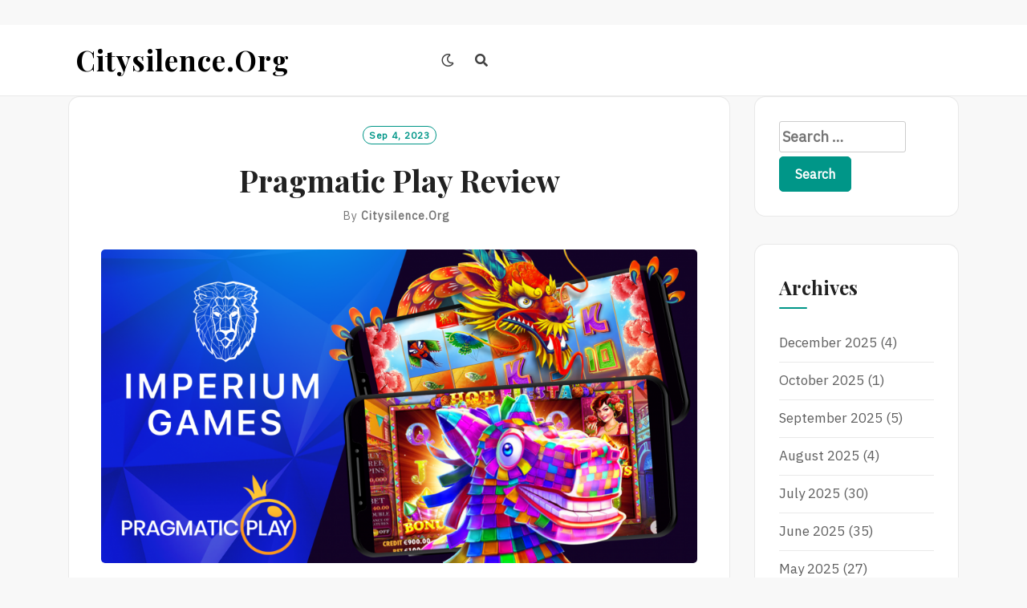

--- FILE ---
content_type: text/html; charset=utf-8
request_url: https://citysilence.org/?p=91
body_size: 15891
content:
<!DOCTYPE html>
<html lang="en-US" amp="" data-amp-auto-lightbox-disable transformed="self;v=1" i-amphtml-layout="" i-amphtml-no-boilerplate="">
<head><meta charset="UTF-8"><meta name="viewport" content="width=device-width"><link rel="preconnect" href="https://cdn.ampproject.org"><style amp-runtime="" i-amphtml-version="012510081644000">html{overflow-x:hidden!important}html.i-amphtml-fie{height:100%!important;width:100%!important}html:not([amp4ads]),html:not([amp4ads]) body{height:auto!important}html:not([amp4ads]) body{margin:0!important}body{-webkit-text-size-adjust:100%;-moz-text-size-adjust:100%;-ms-text-size-adjust:100%;text-size-adjust:100%}html.i-amphtml-singledoc.i-amphtml-embedded{-ms-touch-action:pan-y pinch-zoom;touch-action:pan-y pinch-zoom}html.i-amphtml-fie>body,html.i-amphtml-singledoc>body{overflow:visible!important}html.i-amphtml-fie:not(.i-amphtml-inabox)>body,html.i-amphtml-singledoc:not(.i-amphtml-inabox)>body{position:relative!important}html.i-amphtml-ios-embed-legacy>body{overflow-x:hidden!important;overflow-y:auto!important;position:absolute!important}html.i-amphtml-ios-embed{overflow-y:auto!important;position:static}#i-amphtml-wrapper{overflow-x:hidden!important;overflow-y:auto!important;position:absolute!important;top:0!important;left:0!important;right:0!important;bottom:0!important;margin:0!important;display:block!important}html.i-amphtml-ios-embed.i-amphtml-ios-overscroll,html.i-amphtml-ios-embed.i-amphtml-ios-overscroll>#i-amphtml-wrapper{-webkit-overflow-scrolling:touch!important}#i-amphtml-wrapper>body{position:relative!important;border-top:1px solid transparent!important}#i-amphtml-wrapper+body{visibility:visible}#i-amphtml-wrapper+body .i-amphtml-lightbox-element,#i-amphtml-wrapper+body[i-amphtml-lightbox]{visibility:hidden}#i-amphtml-wrapper+body[i-amphtml-lightbox] .i-amphtml-lightbox-element{visibility:visible}#i-amphtml-wrapper.i-amphtml-scroll-disabled,.i-amphtml-scroll-disabled{overflow-x:hidden!important;overflow-y:hidden!important}amp-instagram{padding:54px 0px 0px!important;background-color:#fff}amp-iframe iframe{box-sizing:border-box!important}[amp-access][amp-access-hide]{display:none}[subscriptions-dialog],body:not(.i-amphtml-subs-ready) [subscriptions-action],body:not(.i-amphtml-subs-ready) [subscriptions-section]{display:none!important}amp-experiment,amp-live-list>[update]{display:none}amp-list[resizable-children]>.i-amphtml-loading-container.amp-hidden{display:none!important}amp-list [fetch-error],amp-list[load-more] [load-more-button],amp-list[load-more] [load-more-end],amp-list[load-more] [load-more-failed],amp-list[load-more] [load-more-loading]{display:none}amp-list[diffable] div[role=list]{display:block}amp-story-page,amp-story[standalone]{min-height:1px!important;display:block!important;height:100%!important;margin:0!important;padding:0!important;overflow:hidden!important;width:100%!important}amp-story[standalone]{background-color:#000!important;position:relative!important}amp-story-page{background-color:#757575}amp-story .amp-active>div,amp-story .i-amphtml-loader-background{display:none!important}amp-story-page:not(:first-of-type):not([distance]):not([active]){transform:translateY(1000vh)!important}amp-autocomplete{position:relative!important;display:inline-block!important}amp-autocomplete>input,amp-autocomplete>textarea{padding:0.5rem;border:1px solid rgba(0,0,0,.33)}.i-amphtml-autocomplete-results,amp-autocomplete>input,amp-autocomplete>textarea{font-size:1rem;line-height:1.5rem}[amp-fx^=fly-in]{visibility:hidden}amp-script[nodom],amp-script[sandboxed]{position:fixed!important;top:0!important;width:1px!important;height:1px!important;overflow:hidden!important;visibility:hidden}
/*# sourceURL=/css/ampdoc.css*/[hidden]{display:none!important}.i-amphtml-element{display:inline-block}.i-amphtml-blurry-placeholder{transition:opacity 0.3s cubic-bezier(0.0,0.0,0.2,1)!important;pointer-events:none}[layout=nodisplay]:not(.i-amphtml-element){display:none!important}.i-amphtml-layout-fixed,[layout=fixed][width][height]:not(.i-amphtml-layout-fixed){display:inline-block;position:relative}.i-amphtml-layout-responsive,[layout=responsive][width][height]:not(.i-amphtml-layout-responsive),[width][height][heights]:not([layout]):not(.i-amphtml-layout-responsive),[width][height][sizes]:not(img):not([layout]):not(.i-amphtml-layout-responsive){display:block;position:relative}.i-amphtml-layout-intrinsic,[layout=intrinsic][width][height]:not(.i-amphtml-layout-intrinsic){display:inline-block;position:relative;max-width:100%}.i-amphtml-layout-intrinsic .i-amphtml-sizer{max-width:100%}.i-amphtml-intrinsic-sizer{max-width:100%;display:block!important}.i-amphtml-layout-container,.i-amphtml-layout-fixed-height,[layout=container],[layout=fixed-height][height]:not(.i-amphtml-layout-fixed-height){display:block;position:relative}.i-amphtml-layout-fill,.i-amphtml-layout-fill.i-amphtml-notbuilt,[layout=fill]:not(.i-amphtml-layout-fill),body noscript>*{display:block;overflow:hidden!important;position:absolute;top:0;left:0;bottom:0;right:0}body noscript>*{position:absolute!important;width:100%;height:100%;z-index:2}body noscript{display:inline!important}.i-amphtml-layout-flex-item,[layout=flex-item]:not(.i-amphtml-layout-flex-item){display:block;position:relative;-ms-flex:1 1 auto;flex:1 1 auto}.i-amphtml-layout-fluid{position:relative}.i-amphtml-layout-size-defined{overflow:hidden!important}.i-amphtml-layout-awaiting-size{position:absolute!important;top:auto!important;bottom:auto!important}i-amphtml-sizer{display:block!important}@supports (aspect-ratio:1/1){i-amphtml-sizer.i-amphtml-disable-ar{display:none!important}}.i-amphtml-blurry-placeholder,.i-amphtml-fill-content{display:block;height:0;max-height:100%;max-width:100%;min-height:100%;min-width:100%;width:0;margin:auto}.i-amphtml-layout-size-defined .i-amphtml-fill-content{position:absolute;top:0;left:0;bottom:0;right:0}.i-amphtml-replaced-content,.i-amphtml-screen-reader{padding:0!important;border:none!important}.i-amphtml-screen-reader{position:fixed!important;top:0px!important;left:0px!important;width:4px!important;height:4px!important;opacity:0!important;overflow:hidden!important;margin:0!important;display:block!important;visibility:visible!important}.i-amphtml-screen-reader~.i-amphtml-screen-reader{left:8px!important}.i-amphtml-screen-reader~.i-amphtml-screen-reader~.i-amphtml-screen-reader{left:12px!important}.i-amphtml-screen-reader~.i-amphtml-screen-reader~.i-amphtml-screen-reader~.i-amphtml-screen-reader{left:16px!important}.i-amphtml-unresolved{position:relative;overflow:hidden!important}.i-amphtml-select-disabled{-webkit-user-select:none!important;-ms-user-select:none!important;user-select:none!important}.i-amphtml-notbuilt,[layout]:not(.i-amphtml-element),[width][height][heights]:not([layout]):not(.i-amphtml-element),[width][height][sizes]:not(img):not([layout]):not(.i-amphtml-element){position:relative;overflow:hidden!important;color:transparent!important}.i-amphtml-notbuilt:not(.i-amphtml-layout-container)>*,[layout]:not([layout=container]):not(.i-amphtml-element)>*,[width][height][heights]:not([layout]):not(.i-amphtml-element)>*,[width][height][sizes]:not([layout]):not(.i-amphtml-element)>*{display:none}amp-img:not(.i-amphtml-element)[i-amphtml-ssr]>img.i-amphtml-fill-content{display:block}.i-amphtml-notbuilt:not(.i-amphtml-layout-container),[layout]:not([layout=container]):not(.i-amphtml-element),[width][height][heights]:not([layout]):not(.i-amphtml-element),[width][height][sizes]:not(img):not([layout]):not(.i-amphtml-element){color:transparent!important;line-height:0!important}.i-amphtml-ghost{visibility:hidden!important}.i-amphtml-element>[placeholder],[layout]:not(.i-amphtml-element)>[placeholder],[width][height][heights]:not([layout]):not(.i-amphtml-element)>[placeholder],[width][height][sizes]:not([layout]):not(.i-amphtml-element)>[placeholder]{display:block;line-height:normal}.i-amphtml-element>[placeholder].amp-hidden,.i-amphtml-element>[placeholder].hidden{visibility:hidden}.i-amphtml-element:not(.amp-notsupported)>[fallback],.i-amphtml-layout-container>[placeholder].amp-hidden,.i-amphtml-layout-container>[placeholder].hidden{display:none}.i-amphtml-layout-size-defined>[fallback],.i-amphtml-layout-size-defined>[placeholder]{position:absolute!important;top:0!important;left:0!important;right:0!important;bottom:0!important;z-index:1}amp-img[i-amphtml-ssr]:not(.i-amphtml-element)>[placeholder]{z-index:auto}.i-amphtml-notbuilt>[placeholder]{display:block!important}.i-amphtml-hidden-by-media-query{display:none!important}.i-amphtml-element-error{background:red!important;color:#fff!important;position:relative!important}.i-amphtml-element-error:before{content:attr(error-message)}i-amp-scroll-container,i-amphtml-scroll-container{position:absolute;top:0;left:0;right:0;bottom:0;display:block}i-amp-scroll-container.amp-active,i-amphtml-scroll-container.amp-active{overflow:auto;-webkit-overflow-scrolling:touch}.i-amphtml-loading-container{display:block!important;pointer-events:none;z-index:1}.i-amphtml-notbuilt>.i-amphtml-loading-container{display:block!important}.i-amphtml-loading-container.amp-hidden{visibility:hidden}.i-amphtml-element>[overflow]{cursor:pointer;position:relative;z-index:2;visibility:hidden;display:initial;line-height:normal}.i-amphtml-layout-size-defined>[overflow]{position:absolute}.i-amphtml-element>[overflow].amp-visible{visibility:visible}template{display:none!important}.amp-border-box,.amp-border-box *,.amp-border-box :after,.amp-border-box :before{box-sizing:border-box}amp-pixel{display:none!important}amp-analytics,amp-auto-ads,amp-story-auto-ads{position:fixed!important;top:0!important;width:1px!important;height:1px!important;overflow:hidden!important;visibility:hidden}amp-story{visibility:hidden!important}html.i-amphtml-fie>amp-analytics{position:initial!important}[visible-when-invalid]:not(.visible),form [submit-error],form [submit-success],form [submitting]{display:none}amp-accordion{display:block!important}@media (min-width:1px){:where(amp-accordion>section)>:first-child{margin:0;background-color:#efefef;padding-right:20px;border:1px solid #dfdfdf}:where(amp-accordion>section)>:last-child{margin:0}}amp-accordion>section{float:none!important}amp-accordion>section>*{float:none!important;display:block!important;overflow:hidden!important;position:relative!important}amp-accordion,amp-accordion>section{margin:0}amp-accordion:not(.i-amphtml-built)>section>:last-child{display:none!important}amp-accordion:not(.i-amphtml-built)>section[expanded]>:last-child{display:block!important}
/*# sourceURL=/css/ampshared.css*/</style><meta name="robots" content="index, follow, max-image-preview:large, max-snippet:-1, max-video-preview:-1"><meta property="og:locale" content="en_US"><meta property="og:type" content="article"><meta property="og:title" content="Pragmatic Play Review - Citysilence.org"><meta property="og:description" content="Pragmatic Play is an innovative provider of online casino games, offering video slots, progressive jackpots, table poker and scratchcard titles in its library of over 80 titles. In addition, Pragmatic Play also provides a game development platform. Since it launched just three years ago, Pragmatic Play has already achieved great success within the industry – […]"><meta property="og:url" content="https://citysilence.org/?p=91"><meta property="og:site_name" content="Citysilence.org"><meta property="article:published_time" content="2023-09-04T03:44:10+00:00"><meta property="og:image" content="https://i.imgur.com/xPHtKCn.png"><meta name="author" content="citysilence.org"><meta name="twitter:card" content="summary_large_image"><meta name="twitter:label1" content="Written by"><meta name="twitter:data1" content="citysilence.org"><meta name="twitter:label2" content="Est. reading time"><meta name="twitter:data2" content="2 minutes"><meta name="generator" content="WordPress 6.2.8"><meta name="generator" content="AMP Plugin v2.5.3; mode=standard"><meta name="msapplication-TileImage" content="https://citysilence.org/wp-content/uploads/2023/07/cropped-biggaming-full-270x270.png"><link rel="preconnect" href="https://fonts.gstatic.com/" crossorigin=""><link rel="dns-prefetch" href="//fonts.googleapis.com"><link rel="preload" href="https://citysilence.org/wp-content/themes/neel/assets/font-awesome/webfonts/fa-brands-400.eot#iefix" as="font" crossorigin=""><link rel="preload" href="https://citysilence.org/wp-content/themes/neel/assets/font-awesome/webfonts/fa-regular-400.eot#iefix" as="font" crossorigin=""><link rel="preload" href="https://citysilence.org/wp-content/themes/neel/assets/font-awesome/webfonts/fa-solid-900.eot#iefix" as="font" crossorigin=""><link rel="preload" href="https://citysilence.org/wp-content/themes/neel/assets/slick/fonts/slick.eot#iefix" as="font" crossorigin=""><link rel="preload" href="https://citysilence.org/wp-includes/fonts/dashicons.eot?99ac726223c749443b642ce33df8b800#iefix" as="font" crossorigin=""><link rel="preconnect" href="https://fonts.gstatic.com" crossorigin=""><link rel="dns-prefetch" href="https://fonts.gstatic.com"><script async="" src="https://cdn.ampproject.org/v0.mjs" type="module" crossorigin="anonymous"></script><script async nomodule src="https://cdn.ampproject.org/v0.js" crossorigin="anonymous"></script><script src="https://cdn.ampproject.org/v0/amp-form-0.1.mjs" async="" custom-element="amp-form" type="module" crossorigin="anonymous"></script><script async nomodule src="https://cdn.ampproject.org/v0/amp-form-0.1.js" crossorigin="anonymous" custom-element="amp-form"></script><link rel="icon" href="https://citysilence.org/wp-content/uploads/2023/07/cropped-biggaming-full-32x32.png" sizes="32x32"><link rel="icon" href="https://citysilence.org/wp-content/uploads/2023/07/cropped-biggaming-full-192x192.png" sizes="192x192"><link crossorigin="anonymous" rel="stylesheet" id="neel-google-fonts-css" href="https://fonts.googleapis.com/css?family=IBM+Plex+Sans%7CPlayfair+Display%3A400%2C700&amp;subset=greek%2Ccyrillic%2Clatin-ext" type="text/css" media="all"><style amp-custom="">amp-img.amp-wp-enforced-sizes{object-fit:contain}amp-img img,amp-img noscript{image-rendering:inherit;object-fit:inherit;object-position:inherit}:where(.wp-block-button__link){border-radius:9999px;box-shadow:none;padding:calc(.667em + 2px) calc(1.333em + 2px);text-decoration:none}:where(.wp-block-calendar table:not(.has-background) th){background:#ddd}:where(.wp-block-columns.has-background){padding:1.25em 2.375em}:where(.wp-block-post-comments input[type=submit]){border:none}:where(.wp-block-file__button){border-radius:2em;padding:.5em 1em}:where(.wp-block-file__button):is(a):active,:where(.wp-block-file__button):is(a):focus,:where(.wp-block-file__button):is(a):hover,:where(.wp-block-file__button):is(a):visited{box-shadow:none;color:#fff;opacity:.85;text-decoration:none}ul{box-sizing:border-box}:where(.wp-block-navigation.has-background .wp-block-navigation-item a:not(.wp-element-button)),:where(.wp-block-navigation.has-background .wp-block-navigation-submenu a:not(.wp-element-button)){padding:.5em 1em}:where(.wp-block-navigation .wp-block-navigation__submenu-container .wp-block-navigation-item a:not(.wp-element-button)),:where(.wp-block-navigation .wp-block-navigation__submenu-container .wp-block-navigation-submenu a:not(.wp-element-button)),:where(.wp-block-navigation .wp-block-navigation__submenu-container .wp-block-navigation-submenu button.wp-block-navigation-item__content),:where(.wp-block-navigation .wp-block-navigation__submenu-container .wp-block-pages-list__item button.wp-block-navigation-item__content){padding:.5em 1em}@keyframes overlay-menu__fade-in-animation{0%{opacity:0;transform:translateY(.5em)}to{opacity:1;transform:translateY(0)}}:where(p.has-text-color:not(.has-link-color)) a{color:inherit}:where(.wp-block-search__button){border:1px solid #ccc;padding:.375em .625em}:where(.wp-block-search__button-inside .wp-block-search__inside-wrapper){border:1px solid #949494;padding:4px}:where(.wp-block-search__button-inside .wp-block-search__inside-wrapper) :where(.wp-block-search__button){padding:.125em .5em}:where(pre.wp-block-verse){font-family:inherit}:root{--wp--preset--font-size--normal:16px;--wp--preset--font-size--huge:42px}.screen-reader-text{clip:rect(1px,1px,1px,1px);border:0;-webkit-clip-path:inset(50%);clip-path:inset(50%);height:1px;margin:-1px;overflow:hidden;padding:0;position:absolute;width:1px}.screen-reader-text:not(#_#_#_#_#_#_#_){word-wrap:normal}.screen-reader-text:focus{background-color:#ddd;-webkit-clip-path:none;clip-path:none;color:#444;display:block;font-size:1em;height:auto;left:5px;line-height:normal;padding:15px 23px 14px;text-decoration:none;top:5px;width:auto;z-index:100000}.screen-reader-text:focus:not(#_#_#_#_#_#_#_){clip:auto}html :where(.has-border-color){border-style:solid}html :where([data-amp-original-style*=border-top-color]){border-top-style:solid}html :where([data-amp-original-style*=border-right-color]){border-right-style:solid}html :where([data-amp-original-style*=border-bottom-color]){border-bottom-style:solid}html :where([data-amp-original-style*=border-left-color]){border-left-style:solid}html :where([data-amp-original-style*=border-width]){border-style:solid}html :where([data-amp-original-style*=border-top-width]){border-top-style:solid}html :where([data-amp-original-style*=border-right-width]){border-right-style:solid}html :where([data-amp-original-style*=border-bottom-width]){border-bottom-style:solid}html :where([data-amp-original-style*=border-left-width]){border-left-style:solid}html :where(amp-img[class*=wp-image-]),html :where(amp-anim[class*=wp-image-]){height:auto;max-width:100%}html :where(.is-position-sticky){--wp-admin--admin-bar--position-offset:var(--wp-admin--admin-bar--height,0px)}@media screen and (max-width:600px){html :where(.is-position-sticky){--wp-admin--admin-bar--position-offset:0px}}body{--wp--preset--color--black:#000;--wp--preset--color--cyan-bluish-gray:#abb8c3;--wp--preset--color--white:#fff;--wp--preset--color--pale-pink:#f78da7;--wp--preset--color--vivid-red:#cf2e2e;--wp--preset--color--luminous-vivid-orange:#ff6900;--wp--preset--color--luminous-vivid-amber:#fcb900;--wp--preset--color--light-green-cyan:#7bdcb5;--wp--preset--color--vivid-green-cyan:#00d084;--wp--preset--color--pale-cyan-blue:#8ed1fc;--wp--preset--color--vivid-cyan-blue:#0693e3;--wp--preset--color--vivid-purple:#9b51e0;--wp--preset--gradient--vivid-cyan-blue-to-vivid-purple:linear-gradient(135deg,rgba(6,147,227,1) 0%,#9b51e0 100%);--wp--preset--gradient--light-green-cyan-to-vivid-green-cyan:linear-gradient(135deg,#7adcb4 0%,#00d082 100%);--wp--preset--gradient--luminous-vivid-amber-to-luminous-vivid-orange:linear-gradient(135deg,rgba(252,185,0,1) 0%,rgba(255,105,0,1) 100%);--wp--preset--gradient--luminous-vivid-orange-to-vivid-red:linear-gradient(135deg,rgba(255,105,0,1) 0%,#cf2e2e 100%);--wp--preset--gradient--very-light-gray-to-cyan-bluish-gray:linear-gradient(135deg,#eee 0%,#a9b8c3 100%);--wp--preset--gradient--cool-to-warm-spectrum:linear-gradient(135deg,#4aeadc 0%,#9778d1 20%,#cf2aba 40%,#ee2c82 60%,#fb6962 80%,#fef84c 100%);--wp--preset--gradient--blush-light-purple:linear-gradient(135deg,#ffceec 0%,#9896f0 100%);--wp--preset--gradient--blush-bordeaux:linear-gradient(135deg,#fecda5 0%,#fe2d2d 50%,#6b003e 100%);--wp--preset--gradient--luminous-dusk:linear-gradient(135deg,#ffcb70 0%,#c751c0 50%,#4158d0 100%);--wp--preset--gradient--pale-ocean:linear-gradient(135deg,#fff5cb 0%,#b6e3d4 50%,#33a7b5 100%);--wp--preset--gradient--electric-grass:linear-gradient(135deg,#caf880 0%,#71ce7e 100%);--wp--preset--gradient--midnight:linear-gradient(135deg,#020381 0%,#2874fc 100%);--wp--preset--duotone--dark-grayscale:url("#wp-duotone-dark-grayscale");--wp--preset--duotone--grayscale:url("#wp-duotone-grayscale");--wp--preset--duotone--purple-yellow:url("#wp-duotone-purple-yellow");--wp--preset--duotone--blue-red:url("#wp-duotone-blue-red");--wp--preset--duotone--midnight:url("#wp-duotone-midnight");--wp--preset--duotone--magenta-yellow:url("#wp-duotone-magenta-yellow");--wp--preset--duotone--purple-green:url("#wp-duotone-purple-green");--wp--preset--duotone--blue-orange:url("#wp-duotone-blue-orange");--wp--preset--font-size--small:13px;--wp--preset--font-size--medium:20px;--wp--preset--font-size--large:36px;--wp--preset--font-size--x-large:42px;--wp--preset--spacing--20:.44rem;--wp--preset--spacing--30:.67rem;--wp--preset--spacing--40:1rem;--wp--preset--spacing--50:1.5rem;--wp--preset--spacing--60:2.25rem;--wp--preset--spacing--70:3.38rem;--wp--preset--spacing--80:5.06rem;--wp--preset--shadow--natural:6px 6px 9px rgba(0,0,0,.2);--wp--preset--shadow--deep:12px 12px 50px rgba(0,0,0,.4);--wp--preset--shadow--sharp:6px 6px 0px rgba(0,0,0,.2);--wp--preset--shadow--outlined:6px 6px 0px -3px rgba(255,255,255,1),6px 6px rgba(0,0,0,1);--wp--preset--shadow--crisp:6px 6px 0px rgba(0,0,0,1)}:where(.is-layout-flex){gap:.5em}:where(.wp-block-columns.is-layout-flex){gap:2em}:where(.wp-block-columns.is-layout-flex){gap:2em}@font-face{font-family:dashicons;src:url("https://citysilence.org/wp-includes/fonts/dashicons.eot?99ac726223c749443b642ce33df8b800");src:url("https://citysilence.org/wp-includes/fonts/dashicons.eot?99ac726223c749443b642ce33df8b800#iefix") format("embedded-opentype"),url("https://citysilence.org/wp-includes/fonts/dashicons.woff") format("woff"),url("https://citysilence.org/wp-includes/fonts/dashicons.ttf?99ac726223c749443b642ce33df8b800") format("truetype");font-weight:400;font-style:normal}html{--wp-admin--admin-bar--height:32px;scroll-padding-top:var(--wp-admin--admin-bar--height)}@media screen and (max-width:782px){html{--wp-admin--admin-bar--height:46px}}.far,.fas{-moz-osx-font-smoothing:grayscale;-webkit-font-smoothing:antialiased;display:inline-block;font-style:normal;font-variant:normal;text-rendering:auto;line-height:1}@-webkit-keyframes fa-spin{0%{-webkit-transform:rotate(0deg);transform:rotate(0deg)}to{-webkit-transform:rotate(1turn);transform:rotate(1turn)}}@keyframes fa-spin{0%{-webkit-transform:rotate(0deg);transform:rotate(0deg)}to{-webkit-transform:rotate(1turn);transform:rotate(1turn)}}.fa-folder-open:before{content:""}.fa-moon:before{content:""}.fa-search:before{content:""}.fa-sun:before{content:""}.fa-times:before{content:""}@font-face{font-family:"Font Awesome 5 Brands";font-style:normal;font-weight:normal;font-display:auto;src:url("https://citysilence.org/wp-content/themes/neel/assets/font-awesome/webfonts/fa-brands-400.eot");src:url("https://citysilence.org/wp-content/themes/neel/assets/font-awesome/webfonts/fa-brands-400.eot#iefix") format("embedded-opentype"),url("https://citysilence.org/wp-content/themes/neel/assets/font-awesome/webfonts/fa-brands-400.woff2") format("woff2"),url("https://citysilence.org/wp-content/themes/neel/assets/font-awesome/webfonts/fa-brands-400.woff") format("woff"),url("https://citysilence.org/wp-content/themes/neel/assets/font-awesome/webfonts/fa-brands-400.ttf") format("truetype"),url("https://citysilence.org/wp-content/themes/neel/assets/font-awesome/webfonts/fa-brands-400.svg#fontawesome") format("svg")}@font-face{font-family:"Font Awesome 5 Free";font-style:normal;font-weight:400;font-display:auto;src:url("https://citysilence.org/wp-content/themes/neel/assets/font-awesome/webfonts/fa-regular-400.eot");src:url("https://citysilence.org/wp-content/themes/neel/assets/font-awesome/webfonts/fa-regular-400.eot#iefix") format("embedded-opentype"),url("https://citysilence.org/wp-content/themes/neel/assets/font-awesome/webfonts/fa-regular-400.woff2") format("woff2"),url("https://citysilence.org/wp-content/themes/neel/assets/font-awesome/webfonts/fa-regular-400.woff") format("woff"),url("https://citysilence.org/wp-content/themes/neel/assets/font-awesome/webfonts/fa-regular-400.ttf") format("truetype"),url("https://citysilence.org/wp-content/themes/neel/assets/font-awesome/webfonts/fa-regular-400.svg#fontawesome") format("svg")}.far{font-weight:400}@font-face{font-family:"Font Awesome 5 Free";font-style:normal;font-weight:900;font-display:auto;src:url("https://citysilence.org/wp-content/themes/neel/assets/font-awesome/webfonts/fa-solid-900.eot");src:url("https://citysilence.org/wp-content/themes/neel/assets/font-awesome/webfonts/fa-solid-900.eot#iefix") format("embedded-opentype"),url("https://citysilence.org/wp-content/themes/neel/assets/font-awesome/webfonts/fa-solid-900.woff2") format("woff2"),url("https://citysilence.org/wp-content/themes/neel/assets/font-awesome/webfonts/fa-solid-900.woff") format("woff"),url("https://citysilence.org/wp-content/themes/neel/assets/font-awesome/webfonts/fa-solid-900.ttf") format("truetype"),url("https://citysilence.org/wp-content/themes/neel/assets/font-awesome/webfonts/fa-solid-900.svg#fontawesome") format("svg")}.far,.fas{font-family:"Font Awesome 5 Free"}.fas{font-weight:900}@font-face{font-family:"slick";font-weight:normal;font-style:normal;src:url("https://citysilence.org/wp-content/themes/neel/assets/slick/fonts/slick.eot");src:url("https://citysilence.org/wp-content/themes/neel/assets/slick/fonts/slick.eot#iefix") format("embedded-opentype"),url("https://citysilence.org/wp-content/themes/neel/assets/slick/fonts/slick.woff") format("woff"),url("https://citysilence.org/wp-content/themes/neel/assets/slick/fonts/slick.ttf") format("truetype"),url("https://citysilence.org/wp-content/themes/neel/assets/slick/fonts/slick.svg#slick") format("svg")}{color:transparent;outline:none;background:transparent}html{font-family:sans-serif;-webkit-text-size-adjust:100%;-ms-text-size-adjust:100%}body{margin:0}article,aside,footer,header,main,nav,section{display:block}[hidden]{display:none}a{background-color:transparent}a:active,a:hover{outline:0}h1{font-size:2em;margin:.67em 0}amp-img{border:0}svg:not(:root){overflow:hidden}button,input{color:inherit;font:inherit;margin:0}button{overflow:visible}button{text-transform:none}button,html input[type=button],input[type=reset],input[type=submit]{-webkit-appearance:button;cursor:pointer}button[disabled],html input[disabled]{cursor:default}button::-moz-focus-inner,input::-moz-focus-inner{border:0;padding:0}input{line-height:normal}input[type=checkbox],input[type=radio]{box-sizing:border-box;padding:0}input[type=number]::-webkit-inner-spin-button,input[type=number]::-webkit-outer-spin-button{height:auto}input[type=search]{-webkit-appearance:textfield;box-sizing:content-box}input[type=search]::-webkit-search-cancel-button,input[type=search]::-webkit-search-decoration{-webkit-appearance:none}table{border-collapse:collapse;border-spacing:0}td,th{padding:0}button,input{max-width:100%}.screen-reader-text{clip:rect(1px,1px,1px,1px);height:1px;width:1px;overflow:hidden}.screen-reader-text:not(#_#_#_#_#_#_#_){position:absolute}.screen-reader-text:focus{border-radius:3px;box-shadow:0 0 2px 2px rgba(0,0,0,.6);color:#21759b;display:block;font-size:14px;font-size:.875rem;font-weight:bold;height:auto;left:5px;line-height:normal;padding:15px 23px 14px;text-decoration:none;top:5px;width:auto;z-index:100000}.screen-reader-text:focus:not(#_#_#_#_#_#_#_){clip:auto}.entry-content:before,.entry-content:after,.entry-footer:before,.entry-footer:after,.site-header:before,.site-header:after,.site-content:before,.site-content:after,.site-footer:before,.site-footer:after,.main-navigation:before,.main-navigation:after,.container:before,.container:after,.single-post .post:before,.single-post .post:after,.post-navigation:before,.post-navigation:after{content:"";display:table;table-layout:fixed}.entry-content:after,.entry-footer:after,.site-header:after,.site-content:after,.site-footer:after,.main-navigation:after,.container:after,.single-post .post:after,.post-navigation:after{clear:both}*{-webkit-box-sizing:border-box;-moz-box-sizing:border-box;box-sizing:border-box}*:before,*:after{-webkit-box-sizing:border-box;-moz-box-sizing:border-box;box-sizing:border-box}body,button,input{color:#414141;font-family:"IBM Plex Sans",sans-serif;font-size:18px;line-height:1.75}h1,h2{color:#212121;clear:both;font-family:"DM Sans",sans-serif;font-weight:700}p{margin-top:0;margin-bottom:1.75em}i{font-style:italic}h1,h2{line-height:1.1}h1,h2{margin-top:20px;margin-bottom:10px}h1{font-size:36px}h2{font-size:30px}input[type=text],input[type=email],input[type=url],input[type=password],input[type=search],input[type=number],input[type=tel],input[type=range],input[type=date],input[type=month],input[type=week],input[type=time],input[type=datetime],input[type=datetime-local],input[type=color]{color:#666;border:1px solid #ccc;border-radius:3px}input[type=text]:focus,input[type=email]:focus,input[type=url]:focus,input[type=password]:focus,input[type=search]:focus,input[type=number]:focus,input[type=tel]:focus,input[type=range]:focus,input[type=date]:focus,input[type=month]:focus,input[type=week]:focus,input[type=time]:focus,input[type=datetime]:focus,input[type=datetime-local]:focus,input[type=color]:focus{color:#111;outline:1px dotted currentColor;outline-offset:3px}input[type=text],input[type=email],input[type=url],input[type=password],input[type=search],input[type=number],input[type=tel],input[type=range],input[type=date],input[type=month],input[type=week],input[type=time],input[type=datetime],input[type=datetime-local],input[type=color]{padding:3px}label{display:inline-block;max-width:100%;margin-bottom:5px;font-weight:700}input[type=search]{-webkit-box-sizing:border-box;-moz-box-sizing:border-box;box-sizing:border-box;-webkit-appearance:none;-moz-appearance:none;appearance:none}input[type=radio],input[type=checkbox]{margin:4px 0 0;margin-top:1px \9;line-height:normal}input[type=radio][disabled],input[type=checkbox][disabled]{cursor:not-allowed}input[type=file]{display:block}input[type=range]{display:block;width:100%}input[type=file]:focus,input[type=radio]:focus,input[type=checkbox]:focus{outline:2px solid currentColor;outline-offset:3px}.main-navigation ul #navbar-search-box{display:block}.main-navigation ul #navbar-search-box .search-field{border:1px solid #313131;color:#313131;font-size:15px}.main-navigation ul #navbar-search-box .search-submit{display:none}.neel-popup-search-form{display:-ms-flexbox;display:flex;justify-content:center;align-items:center;position:fixed;width:0;height:100%;overflow-y:auto;text-align:center;left:0;right:0;bottom:0;top:0;padding:20px;margin:auto 10%;margin:auto;z-index:9999;opacity:0;visibility:hidden;background-color:rgba(250,250,250,.95);overflow:hidden;-webkit-transition:all .3s ease;-moz-transition:all .3s ease;-ms-transition:all .3s ease;-o-transition:all .3s ease;transition:all .3s ease}.neel-popup-search-form .neel-close-popup{display:block;background:transparent;border:none;color:#555;cursor:pointer;font-size:40px;padding:16px;position:fixed;left:auto;top:5%;right:5%;z-index:1}.neel-popup-search-form .neel-close-popup:focus{outline:2px solid currentColor;outline-offset:3px}@media only screen and (max-width: 992px){.site .neel-popup-search-form .search-form label,.site .neel-popup-search-form .search-form .search-submit{margin:10px auto;width:100%}}.neel-popup-search-form label{width:50%}.neel-popup-search-form input[type=search]{border:1px solid #919191;color:#111;font-size:20px;font-style:italic;width:100%}.neel-popup-search-form .search-submit{font-size:18px;padding:11px;text-transform:Capitalize}button,input[type=button],input[type=reset],input[type=submit]{border:1px solid;border-color:#009688;border-radius:5px;background:#009688;color:#fff;font-size:16px;font-size:1rem;font-weight:bold;line-height:1;padding:.8em 1.2em .8em;text-transform:capitalize}ul{margin:0 0 10px 25px;padding-left:10px}ul{list-style:disc}li > ul{margin-bottom:0;margin-left:10px}@media all and (min-width: 768px){ul{margin:0 0 1em 30px}li > ul{margin-bottom:0;margin-left:1.5em}}table{background-color:transparent;border-spacing:1px;border-collapse:collapse;border-radius:8px;overflow:hidden;margin:0 0 1.5em;max-width:800px;width:100%;word-break:normal}table td[class*=col-],table th[class*=col-]{position:static;display:table-cell;float:none}tbody{border:1px solid rgba(0,0,0,.085)}td,th{border:1px solid rgba(0,0,0,.085);padding:5px 4px}thead{background:#eee;border-bottom:1px solid rgba(0,0,0,.085)}th{font-weight:bold;color:#212121;text-align:left}caption{padding-top:8px;padding-bottom:8px;color:#616161;text-align:left}th{background:#414141;color:#fff;padding:8px;text-align:left}tr{border-bottom:1px solid rgba(0,0,0,.085)}@media all and (min-width: 768px){td,th{border:1px solid rgba(0,0,0,.085);padding:8px 10px}}.site-title a,.site-title a:visited,.site-title a:hover,.site-title a:focus{color:#414141;text-decoration:none}@media all and (min-width: 992px){.site-title{font-size:3rem}}.main-navigation{position:relative;list-style:none;display:-ms-flexbox;display:flex}.main-navigation .primary-menu-list{box-shadow:1px 2px 6px 0px rgba(0,0,0,.45);display:none;left:0;padding:0px 25px 0;position:absolute;top:100%;width:100%;z-index:100;align-items:center;max-height:500px;overflow:auto}.main-navigation .primary-menu-list a:before{content:"";position:absolute;bottom:calc(50% - 3px);transition:all .2s;-webkit-transition:all .2s;-moz-transition:all .2s;left:-10px;height:6px;width:0;background:#009688}.main-navigation .primary-menu-list a:hover:before{border:1px solid transparent;border-radius:50%;width:6px}.main-navigation ul{display:-ms-flexbox;display:flex;-ms-flex-direction:column;flex-direction:column;list-style:none;margin:0;padding-left:0;width:100%;text-align:left}.main-navigation ul ul{display:none;float:left;padding-left:15px;position:relative}.main-navigation ul ul li{border-bottom:1px solid rgba(0,0,0,.085);margin-right:0}.main-navigation ul ul li:last-child{border-bottom:none}.main-navigation ul ul li:first-child{border-top:1px solid rgba(0,0,0,.085)}.main-navigation ul ul a{padding:14px 10px;width:100%}.main-navigation ul ul :hover > a{color:#009688}.main-navigation li{border-bottom:1px solid rgba(0,0,0,.085);float:none;width:100%;margin-right:0px;position:relative}.main-navigation li:last-child{border-bottom:none;margin-right:0}.main-navigation li:hover > a,.main-navigation li:focus-within > a{color:#009688}.main-navigation a{color:#414141;display:block;font-size:16px;line-height:20px;letter-spacing:1px;position:relative;padding:15px 0px;text-decoration:none;text-transform:capitalize}.main-navigation a:visited{color:#414141}.main-navigation a:hover,.main-navigation a:focus-within,.main-navigation a:visited:hover,.main-navigation a:visited:focus-within{color:#009688}.main-navigation ul a:focus{outline:1px dotted currentColor;outline-offset:0px}.menu-toggle{background:transparent;border:none;color:#414141;display:flex;font-size:18px;font-weight:bold;line-height:20px;padding:0;align-items:center;flex-shrink:0}.menu-toggle .menu-button:before{content:"";display:inline-block;font-style:normal;font-variant:normal;text-rendering:auto;-webkit-font-smoothing:antialiased;font-family:"Font Awesome 5 Free";font-weight:900;width:16px}.menu-button{border:1px solid #414141;border-radius:3px;padding:7px;margin-left:4px}@media screen and (min-width: 992px){.menu-toggle{display:none}.main-navigation{border:none;display:block;padding:0;position:relative}.main-navigation .primary-menu-list{background:none;box-shadow:none;-webkit-box-shadow:none;-moz-box-shadow:none;padding:0px;position:relative;left:auto;top:auto;max-height:none;overflow:unset;z-index:auto}.main-navigation .primary-menu-list:not(#_#_#_#_#_#_#_){display:-ms-flexbox;display:flex}.main-navigation .primary-menu-list a:before{content:"";position:absolute;bottom:8px;transition:all .2s;-webkit-transition:all .2s;-moz-transition:all .2s;left:50%;height:6px;width:0;background:#009688}.main-navigation .primary-menu-list a:hover:before{border:1px solid transparent;border-radius:50%;width:6px}.main-navigation .primary-menu-list ul ul a:before{bottom:calc(50% - 3px);left:0px}.main-navigation ul{display:block;list-style:none;margin:0;padding-left:0;padding-bottom:0;width:auto;text-align:right}.main-navigation ul ul{border:1px solid rgba(0,0,0,.085);border-radius:4px;box-shadow:0 1px 1px rgba(0,0,0,.2);display:block;float:left;margin-left:0px;position:absolute;top:90%;left:-999em;right:auto;text-align:left;z-index:99999}.main-navigation ul ul ul{left:-999em;right:auto;top:0}.main-navigation ul ul li{width:100%}.main-navigation ul ul li:hover > ul,.main-navigation ul ul li:focus-within > ul{left:100%;right:auto}.main-navigation ul ul li:first-child{border-top:none}.main-navigation ul ul a{padding:14px 20px;width:200px}.main-navigation ul li:hover > ul,.main-navigation ul li:focus-within > ul{left:auto}.main-navigation li{border:none;display:inline-block;position:relative;position:relative;margin-right:35px;width:auto}}#site-navigation #navbar-search-box{display:none}.site-branding .container .dark-mode-switcher,.search-icon-box{display:-ms-flexbox;display:flex}.main-navigation ul li a{font-size:15px;font-weight:bold;line-height:20px;text-decoration:none;text-transform:capitalize}.link-search-icon{font-size:16px;line-height:20px}.dark-mode-switcher,.search-icon-box{align-items:center;display:-ms-flexbox;display:flex;margin-left:5px}.dark-mode-switcher a,.search-icon-box a{font-size:16px;line-height:20px;padding:15px 0}.dark-mode-switcher a:focus,.search-icon-box a:focus{outline:1px dotted currentColor;outline-offset:0px}.dark-mode-switcher .bright,.search-icon-box .bright{display:none}.dark-mode-switcher .dark,.search-icon-box .dark{display:block}.dark-mode-switcher i,.search-icon-box i{font-size:16px;line-height:20px}.search-icon-box{margin-right:2px}.main-navigation{padding:5px 0}.main-navigation .site-title{line-height:1.1;margin-top:0;margin-bottom:0}.main-navigation .site-title a{line-height:1.1}.main-navigation .container{display:-ms-flexbox;display:flex;position:relative}.main-navigation .site-branding{align-items:center;flex-grow:1;margin-right:15px}.main-navigation button.menu-toggle{float:right}.main-navigation .site-title{font-size:27px;word-wrap:break-word}.main-navigation .site-title a{font-size:27px}.main-navigation .primary-menu-list{justify-content:flex-end}.main-navigation .primary-menu{flex-shrink:1}@media all and (min-width: 992px){.search-icon-box,.dark-mode-switcher{margin-left:25px}.main-navigation{padding:10px 0}.main-navigation .container{display:-ms-flexbox;display:flex;padding-left:25px;padding-right:25px}.main-navigation .site-title{font-size:35px}.main-navigation .site-title a{font-size:35px}.main-navigation .site-branding{align-self:center;display:-webkit-box;display:-ms-flexbox;display:flex;-webkit-box-orient:horizontal;-webkit-box-direction:normal;-ms-flex-direction:column;flex-direction:column;flex-shrink:0;align-items:flex-start;margin-right:30px;max-width:400px}.main-navigation button.menu-toggle{display:none}.main-navigation .primary-menu{flex-grow:1;text-align:right}.main-navigation .dark-mode-switcher,.main-navigation .search-icon-box{display:-ms-flexbox;display:flex}}.post-navigation{padding:20px;display:block;list-style:none;border-radius:14px;justify-content:center;width:100%}.post-navigation .nav-previous a,.post-navigation .nav-previous a:visited,.post-navigation .nav-next a,.post-navigation .nav-next a:visited{color:#414141;text-decoration:none}.post-navigation .nav-previous a:hover,.post-navigation .nav-next a:hover{color:#009688}.post-navigation .nav-previous{float:left;width:50%}.post-navigation .nav-next{float:right;text-align:right;width:50%}.post-navigation{margin-top:2em;margin-bottom:2em}.post-navigation .nav-links{width:100%}.post-navigation a{display:block}.post-navigation a .nav-innner{display:inline-block;vertical-align:top;width:calc(100% - 95px)}.post-navigation a .nav-innner div{margin-top:10px}.post-navigation a amp-img{display:inline-block;margin-right:15px;max-width:80px}.post-navigation a span{color:#757575;font-size:16px;font-weight:normal;text-transform:capitalize;letter-spacing:.5px;line-height:normal;margin:0px;padding:5px}.post-navigation a div{color:#414141;font-weight:bold;font-size:16px;line-height:normal;transition:.3s;-ms-word-wrap:break-word;word-wrap:break-word}.post-navigation .nav-next amp-img{margin:0 0 0 15px}.post-navigation .nav-next{padding-left:5px}.post-navigation .nav-previous{padding-right:5px}.post-navigation .nav-next amp-img,.post-navigation .nav-previous amp-img{border:1px solid transparent;border-radius:6px}@media all and (min-width: 992px){.post-navigation{padding:30px 40px}.post-navigation{margin-top:3em;margin-bottom:3em}}@media (max-width: 1136px){.post-navigation a amp-img{display:none}.post-navigation a .nav-innner{width:100%}}a{color:#009688}a:visited{color:#009688}a:hover,a:focus,a:active{color:#009688}a:focus{outline:2px solid currentColor;outline-offset:3px}a:hover,a:active{outline:0}html{box-sizing:border-box}*,*:before,*:after{box-sizing:inherit}body{background:#f8f8f8}.site-content-wrapper:not(#_#_#_#_#_#_#_){margin-top:1em;margin-bottom:1em}#primary,#secondary{position:relative;width:100%;padding-right:15px;padding-left:15px}#primary{margin-bottom:2em}@media (min-width: 992px){#primary{margin-bottom:0}.site-main{display:-ms-flexbox;display:flex;-ms-flexbox-direction:row;flex-direction:row;-ms-flexbox-wrap:wrap;flex-wrap:wrap;max-width:100%}#primary{flex:0 0 auto;width:75%}#secondary{flex:0 0 auto;width:25%}}@media (min-width: 1260px){.container{max-width:1200px}}@media screen and (min-width: 992px){.site-content-wrapper:not(#_#_#_#_#_#_#_){margin-top:2em;margin-bottom:2em}.content-area{padding-right:15px}.widget-area{padding-left:20px}.site-footer{clear:both;width:100%}}.hentry{margin:0 0 1.5em}.updated:not(.published){display:none}.single .byline{display:inline}.entry-content{margin:1.5em 0 0}.entry-header,.entry-meta,.entry-content{position:relative}.post{border-radius:14px;width:100%;max-width:100%;word-break:break-word}.post .entry-title{color:#212121;margin-top:0;position:relative}.post .entry-title a,.post .entry-title a:visited,.post .entry-title a:hover,.post .entry-title a:focus{color:#212121;text-decoration:none}.post .post-date{margin-bottom:15px}.post .posted-on{color:#009688;font-size:12px;font-weight:bold;letter-spacing:1px;line-height:12px;margin-bottom:20px}.post .posted-on a,.post .posted-on a:visited,.post .posted-on a:hover,.post .posted-on a:focus{border:1px solid #009688;border-radius:99px;color:#009688;padding:3px 7px;text-decoration:none}.post .entry-meta{color:#757575;font-size:12px;letter-spacing:1px;text-transform:none}.post .entry-meta a,.post .entry-meta a:visited,.post .entry-meta a:focus{color:#757575;font-weight:bold;text-decoration:none;text-transform:capitalize}.post .entry-meta span{position:relative;margin-right:3px}.post .entry-meta > span:not(:first-child){padding-left:15px}.post .entry-meta > span:not(:first-child):before{position:absolute;left:0;top:calc(50% - 3px);content:"";width:6px;height:6px;border-radius:6px;background-color:#009688}.post .entry-footer{border-top:1px solid rgba(0,0,0,.085);color:#757575;font-size:.8rem;padding:20px 0;letter-spacing:1px;text-transform:Capitalize}.post .entry-footer a,.post .entry-footer a:visited,.post .entry-footer a:focus{color:#757575;text-decoration:none}.post .entry-footer .byline{border-left:1px solid rgba(0,0,0,.1);padding:0px 0px 0px 10px;float:right;max-width:50%}.single-post .post{display:block;padding:0;margin:0;width:100%}.single-post .post .entry-header,.single-post .post .single-content-wrapper{float:left;position:relative;min-height:1px}.single-post .post .entry-header,.single-post .post .single-content-wrapper{width:100%}.single-post .post .entry-header{text-align:center}.single-post .post .entry-meta{margin-top:10px}.single-post .post .entry-header,.single-post .post .single-content-wrapper{padding:20px}.single-post .post .post-date{margin-bottom:20px}.single-post .post .entry-footer{color:#212121;margin:0}.single-post .post .entry-footer a{color:#212121;font-size:16px}.single-post .post .entry-footer i{color:#009688}.single-post .post .single-content-wrapper{color:#616161;padding-top:0px}.single-post .post .single-content-wrapper .entry-content{margin:0}.single-post .footer-category-links,.single-post .footer-tag-links{flex:0 0 auto;padding-left:15px;padding-right:15px;width:50%}.single-post .footer-tag-links{text-align:right}@media all and (min-width: 992px){.post{border-radius:14px;display:-ms-flexbox;display:flex;-ms-flex-direction:row;flex-direction:row;min-width:0;margin-bottom:3em;padding:25px;word-wrap:break-word;align-items:start;width:100%}.post .entry-header{padding:0}.post .entry-title{font-size:1.6em}.post .entry-meta{margin-top:20px;font-size:.875rem;text-transform:capitalize}.post .entry-footer{border-top:1px solid rgba(0,0,0,.085);margin:0 10px;padding-top:20px;padding-bottom:0}.single-post .post .entry-header,.single-post .post .single-content-wrapper{padding:30px 40px}.single-post .post .single-content-wrapper{padding-top:0}.single-post .post .entry-title{font-size:38px;line-height:1.2}}.post,.post-navigation,#secondary .widget{background-color:#fff;border-radius:14px}.main-navigation,.main-navigation ul ul,.main-navigation .primary-menu-list,.site-footer,.site-info{background-color:#fff}.site-info{border-top:1px solid rgba(0,0,0,.085)}.bordered-box .post,.bordered-box .post-navigation,.bordered-box #secondary .widget{border:1px solid rgba(0,0,0,.085)}.bordered-box .main-navigation{border-bottom:1px solid rgba(0,0,0,.085)}.bordered-box .site-info{border-top:1px solid rgba(0,0,0,.085)}@media all and (min-width: 992px){.bordered-box .main-navigation ul ul{border:1px solid rgba(0,0,0,.085)}}.container{width:100%;padding-right:15px;padding-left:15px;margin-right:auto;margin-left:auto}@media (min-width: 576px){.container{max-width:540px}}@media (min-width: 768px){.container{max-width:720px}}@media (min-width: 992px){.container{max-width:960px}}@media (min-width: 1200px){.container{max-width:1140px}}@media (min-width: 576px){.container{max-width:540px}}@media (min-width: 768px){.container{max-width:720px}}@media (min-width: 992px){.container{max-width:960px}}@media (min-width: 1200px){.container{max-width:1140px}}@media (min-width: 1400px){.container{max-width:1320px}}.row{display:-ms-flexbox;display:flex;-ms-flex-wrap:wrap;flex-wrap:wrap;margin-right:-15px;margin-left:-15px}.widget{font-size:17px;margin:0 0 2em;padding:20px}.widget ul{margin:0}#secondary{color:#616161}#secondary .widget{max-width:100%;word-wrap:break-word}.widget-title{font-size:1.5rem;margin:10px 0 20px}.widget-title:after{background:#009688;border:1px solid transparent;border-radius:99px;content:"";height:2px;display:block;width:35px;margin-top:12px}.widget a{color:#616161;text-decoration:none}.widget li{border-bottom:1px solid rgba(0,0,0,.085);padding:.5em 0}.widget li:last-child{border-bottom:none;padding-bottom:0}.widget ul{list-style:none;padding:0em}.widget ul ul{padding:0 0 0 15px}.widget th,.widget td{padding:.1em;text-align:center}.widget table caption{color:#455a64}.widget input[type=search].search-field{width:-webkit-calc(100% - 35px);width:calc(100% - 35px)}.widget .search-submit:before{font-size:16px;left:1px;line-height:35px;width:34px}.widget button.search-submit{padding:0;width:35px}.widget-title{color:#212121}.wp-calendar-table{border-radius:2px;font-size:16px}@media all and (min-width: 992px){.widget{padding:30px 30px}}.site-footer .site-info{color:#414141;font-size:16px;padding:20px 0;text-align:center}.site-footer .site-info a,.site-footer .site-info a:visited,.site-footer .site-info a:hover{color:#757575;text-decoration:none}.site-footer .widget{padding:20px 30px;margin-bottom:0}.site-footer .widget h1,.site-footer .widget h2{margin-top:.5rem}amp-img{height:auto;max-width:100%}.entry-content amp-img,.widget amp-img{border-radius:5px}@media print{*:not(#_#_#_#_#_#_),*:before:not(#_#_#_#_#_#_#_#_),*:after:not(#_#_#_#_#_#_#_#_){color:#000;text-shadow:none;background:transparent;-webkit-box-shadow:none;box-shadow:none}a,a:visited{text-decoration:underline}a[href]:after{content:" (" attr(href) ")"}a[href^="#"]:after,a[href^="javascript:"]:after{content:""}thead{display:table-header-group}tr,amp-img{page-break-inside:avoid}amp-img:not(#_#_#_#_#_#_#_#_){max-width:100%}p,h2{orphans:3;widows:3}h2{page-break-after:avoid}}.site-title a,.site-title a:visited,.site-title a:hover,.site-title a:focus{color:#000}body{font-family:"IBM Plex Sans",sans-serif}h1,h2{font-family:"Playfair Display",serif;font-weight:700}.amp-wp-bf126db:not(#_#_#_#_#_){visibility:hidden;position:absolute;left:-9999px;overflow:hidden}.amp-wp-dbe18fa:not(#_#_#_#_#_){max-width:44%;height:auto;margin:0px 10px;width:auto;max-height:215px}

/*# sourceURL=amp-custom.css */</style><link rel="profile" href="https://gmpg.org/xfn/11"><link rel="pingback" href="https://citysilence.org/xmlrpc.php"><link rel="canonical" href="https://citysilence.org/?p=91"><script type="application/ld+json" class="yoast-schema-graph">{"@context":"https://schema.org","@graph":[{"@type":"WebPage","@id":"https://citysilence.org/?p=91","url":"https://citysilence.org/?p=91","name":"Pragmatic Play Review - Citysilence.org","isPartOf":{"@id":"https://citysilence.org/#website"},"primaryImageOfPage":{"@id":"https://citysilence.org/?p=91#primaryimage"},"image":{"@id":"https://citysilence.org/?p=91#primaryimage"},"thumbnailUrl":"https://i.imgur.com/xPHtKCn.png","datePublished":"2023-09-04T03:44:10+00:00","dateModified":"2023-09-04T03:44:10+00:00","author":{"@id":"https://citysilence.org/#/schema/person/375943c0572f56b803c9b97f2dbaa16b"},"inLanguage":"en-US","potentialAction":[{"@type":"ReadAction","target":["https://citysilence.org/?p=91"]}]},{"@type":"ImageObject","inLanguage":"en-US","@id":"https://citysilence.org/?p=91#primaryimage","url":"https://i.imgur.com/xPHtKCn.png","contentUrl":"https://i.imgur.com/xPHtKCn.png"},{"@type":"WebSite","@id":"https://citysilence.org/#website","url":"https://citysilence.org/","name":"Citysilence.org","description":"","potentialAction":[{"@type":"SearchAction","target":{"@type":"EntryPoint","urlTemplate":"https://citysilence.org/?s={search_term_string}"},"query-input":"required name=search_term_string"}],"inLanguage":"en-US"},{"@type":"Person","@id":"https://citysilence.org/#/schema/person/375943c0572f56b803c9b97f2dbaa16b","name":"citysilence.org","image":{"@type":"ImageObject","inLanguage":"en-US","@id":"https://citysilence.org/#/schema/person/image/","url":"https://secure.gravatar.com/avatar/35632b006916237ff003b7772a574f1d?s=96\u0026d=mm\u0026r=g","contentUrl":"https://secure.gravatar.com/avatar/35632b006916237ff003b7772a574f1d?s=96\u0026d=mm\u0026r=g","caption":"citysilence.org"},"sameAs":["https://citysilence.org"],"url":"https://citysilence.org/?author=1"}]}</script><link rel="alternate" type="application/rss+xml" title="Citysilence.org » Feed" href="https://citysilence.org/?feed=rss2"><link rel="alternate" type="application/rss+xml" title="Citysilence.org » Comments Feed" href="https://citysilence.org/?feed=comments-rss2"><link rel="alternate" type="application/rss+xml" title="Citysilence.org » Pragmatic Play Review Comments Feed" href="https://citysilence.org/?feed=rss2&amp;p=91"><link rel="https://api.w.org/" href="https://citysilence.org/index.php?rest_route=/"><link rel="alternate" type="application/json" href="https://citysilence.org/index.php?rest_route=/wp/v2/posts/91"><link rel="EditURI" type="application/rsd+xml" title="RSD" href="https://citysilence.org/xmlrpc.php?rsd"><link rel="wlwmanifest" type="application/wlwmanifest+xml" href="https://citysilence.org/wp-includes/wlwmanifest.xml"><link rel="shortlink" href="https://citysilence.org/?p=91"><link rel="alternate" type="application/json+oembed" href="https://citysilence.org/index.php?rest_route=%2Foembed%2F1.0%2Fembed&amp;url=https%3A%2F%2Fcitysilence.org%2F%3Fp%3D91"><link rel="alternate" type="text/xml+oembed" href="https://citysilence.org/index.php?rest_route=%2Foembed%2F1.0%2Fembed&amp;url=https%3A%2F%2Fcitysilence.org%2F%3Fp%3D91&amp;format=xml"><link rel="apple-touch-icon" href="https://citysilence.org/wp-content/uploads/2023/07/cropped-biggaming-full-180x180.png"><title>Pragmatic Play Review - Citysilence.org</title></head>

<body data-rsssl="1" class="post-template-default single single-post postid-91 single-format-standard bordered-box">
<svg xmlns="http://www.w3.org/2000/svg" viewbox="0 0 0 0" width="0" height="0" focusable="false" role="none" data-amp-original-style="visibility: hidden; position: absolute; left: -9999px; overflow: hidden;" class="amp-wp-bf126db"><defs><filter id="wp-duotone-dark-grayscale"><fecolormatrix color-interpolation-filters="sRGB" type="matrix" values=" .299 .587 .114 0 0 .299 .587 .114 0 0 .299 .587 .114 0 0 .299 .587 .114 0 0 "></fecolormatrix><fecomponenttransfer color-interpolation-filters="sRGB"><fefuncr type="table" tablevalues="0 0.49803921568627"></fefuncr><fefuncg type="table" tablevalues="0 0.49803921568627"></fefuncg><fefuncb type="table" tablevalues="0 0.49803921568627"></fefuncb><fefunca type="table" tablevalues="1 1"></fefunca></fecomponenttransfer><fecomposite in2="SourceGraphic" operator="in"></fecomposite></filter></defs></svg><svg xmlns="http://www.w3.org/2000/svg" viewbox="0 0 0 0" width="0" height="0" focusable="false" role="none" data-amp-original-style="visibility: hidden; position: absolute; left: -9999px; overflow: hidden;" class="amp-wp-bf126db"><defs><filter id="wp-duotone-grayscale"><fecolormatrix color-interpolation-filters="sRGB" type="matrix" values=" .299 .587 .114 0 0 .299 .587 .114 0 0 .299 .587 .114 0 0 .299 .587 .114 0 0 "></fecolormatrix><fecomponenttransfer color-interpolation-filters="sRGB"><fefuncr type="table" tablevalues="0 1"></fefuncr><fefuncg type="table" tablevalues="0 1"></fefuncg><fefuncb type="table" tablevalues="0 1"></fefuncb><fefunca type="table" tablevalues="1 1"></fefunca></fecomponenttransfer><fecomposite in2="SourceGraphic" operator="in"></fecomposite></filter></defs></svg><svg xmlns="http://www.w3.org/2000/svg" viewbox="0 0 0 0" width="0" height="0" focusable="false" role="none" data-amp-original-style="visibility: hidden; position: absolute; left: -9999px; overflow: hidden;" class="amp-wp-bf126db"><defs><filter id="wp-duotone-purple-yellow"><fecolormatrix color-interpolation-filters="sRGB" type="matrix" values=" .299 .587 .114 0 0 .299 .587 .114 0 0 .299 .587 .114 0 0 .299 .587 .114 0 0 "></fecolormatrix><fecomponenttransfer color-interpolation-filters="sRGB"><fefuncr type="table" tablevalues="0.54901960784314 0.98823529411765"></fefuncr><fefuncg type="table" tablevalues="0 1"></fefuncg><fefuncb type="table" tablevalues="0.71764705882353 0.25490196078431"></fefuncb><fefunca type="table" tablevalues="1 1"></fefunca></fecomponenttransfer><fecomposite in2="SourceGraphic" operator="in"></fecomposite></filter></defs></svg><svg xmlns="http://www.w3.org/2000/svg" viewbox="0 0 0 0" width="0" height="0" focusable="false" role="none" data-amp-original-style="visibility: hidden; position: absolute; left: -9999px; overflow: hidden;" class="amp-wp-bf126db"><defs><filter id="wp-duotone-blue-red"><fecolormatrix color-interpolation-filters="sRGB" type="matrix" values=" .299 .587 .114 0 0 .299 .587 .114 0 0 .299 .587 .114 0 0 .299 .587 .114 0 0 "></fecolormatrix><fecomponenttransfer color-interpolation-filters="sRGB"><fefuncr type="table" tablevalues="0 1"></fefuncr><fefuncg type="table" tablevalues="0 0.27843137254902"></fefuncg><fefuncb type="table" tablevalues="0.5921568627451 0.27843137254902"></fefuncb><fefunca type="table" tablevalues="1 1"></fefunca></fecomponenttransfer><fecomposite in2="SourceGraphic" operator="in"></fecomposite></filter></defs></svg><svg xmlns="http://www.w3.org/2000/svg" viewbox="0 0 0 0" width="0" height="0" focusable="false" role="none" data-amp-original-style="visibility: hidden; position: absolute; left: -9999px; overflow: hidden;" class="amp-wp-bf126db"><defs><filter id="wp-duotone-midnight"><fecolormatrix color-interpolation-filters="sRGB" type="matrix" values=" .299 .587 .114 0 0 .299 .587 .114 0 0 .299 .587 .114 0 0 .299 .587 .114 0 0 "></fecolormatrix><fecomponenttransfer color-interpolation-filters="sRGB"><fefuncr type="table" tablevalues="0 0"></fefuncr><fefuncg type="table" tablevalues="0 0.64705882352941"></fefuncg><fefuncb type="table" tablevalues="0 1"></fefuncb><fefunca type="table" tablevalues="1 1"></fefunca></fecomponenttransfer><fecomposite in2="SourceGraphic" operator="in"></fecomposite></filter></defs></svg><svg xmlns="http://www.w3.org/2000/svg" viewbox="0 0 0 0" width="0" height="0" focusable="false" role="none" data-amp-original-style="visibility: hidden; position: absolute; left: -9999px; overflow: hidden;" class="amp-wp-bf126db"><defs><filter id="wp-duotone-magenta-yellow"><fecolormatrix color-interpolation-filters="sRGB" type="matrix" values=" .299 .587 .114 0 0 .299 .587 .114 0 0 .299 .587 .114 0 0 .299 .587 .114 0 0 "></fecolormatrix><fecomponenttransfer color-interpolation-filters="sRGB"><fefuncr type="table" tablevalues="0.78039215686275 1"></fefuncr><fefuncg type="table" tablevalues="0 0.94901960784314"></fefuncg><fefuncb type="table" tablevalues="0.35294117647059 0.47058823529412"></fefuncb><fefunca type="table" tablevalues="1 1"></fefunca></fecomponenttransfer><fecomposite in2="SourceGraphic" operator="in"></fecomposite></filter></defs></svg><svg xmlns="http://www.w3.org/2000/svg" viewbox="0 0 0 0" width="0" height="0" focusable="false" role="none" data-amp-original-style="visibility: hidden; position: absolute; left: -9999px; overflow: hidden;" class="amp-wp-bf126db"><defs><filter id="wp-duotone-purple-green"><fecolormatrix color-interpolation-filters="sRGB" type="matrix" values=" .299 .587 .114 0 0 .299 .587 .114 0 0 .299 .587 .114 0 0 .299 .587 .114 0 0 "></fecolormatrix><fecomponenttransfer color-interpolation-filters="sRGB"><fefuncr type="table" tablevalues="0.65098039215686 0.40392156862745"></fefuncr><fefuncg type="table" tablevalues="0 1"></fefuncg><fefuncb type="table" tablevalues="0.44705882352941 0.4"></fefuncb><fefunca type="table" tablevalues="1 1"></fefunca></fecomponenttransfer><fecomposite in2="SourceGraphic" operator="in"></fecomposite></filter></defs></svg><svg xmlns="http://www.w3.org/2000/svg" viewbox="0 0 0 0" width="0" height="0" focusable="false" role="none" data-amp-original-style="visibility: hidden; position: absolute; left: -9999px; overflow: hidden;" class="amp-wp-bf126db"><defs><filter id="wp-duotone-blue-orange"><fecolormatrix color-interpolation-filters="sRGB" type="matrix" values=" .299 .587 .114 0 0 .299 .587 .114 0 0 .299 .587 .114 0 0 .299 .587 .114 0 0 "></fecolormatrix><fecomponenttransfer color-interpolation-filters="sRGB"><fefuncr type="table" tablevalues="0.098039215686275 1"></fefuncr><fefuncg type="table" tablevalues="0 0.66274509803922"></fefuncg><fefuncb type="table" tablevalues="0.84705882352941 0.41960784313725"></fefuncb><fefunca type="table" tablevalues="1 1"></fefunca></fecomponenttransfer><fecomposite in2="SourceGraphic" operator="in"></fecomposite></filter></defs></svg><div id="page" class="site">
	<a class="skip-link screen-reader-text" href="#content">Skip to content</a>

	
	<header id="masthead" class="site-header" role="banner">
		<nav id="site-navigation" class="main-navigation" role="navigation">
	<div class="container">
		<div class="site-branding">
			
<h1 class="site-title"><a href="https://citysilence.org/" rel="home">Citysilence.org</a></h1>
				</div>

		<button class="menu-toggle" aria-controls="primary-menu" aria-expanded="false"><span class="menu-button">
			Menu</span>
		</button>

		<div class="primary-menu-list">

			<ul id="primary-menu" class="primary-menu"><li id="menu-item-15" class="menu-item menu-item-type-custom menu-item-object-custom menu-item-home menu-item-15"><a href="https://citysilence.org">Home</a></li>
<li id="menu-item-16" class="menu-item menu-item-type-taxonomy menu-item-object-category current-post-ancestor current-menu-parent current-post-parent menu-item-16"><a href="https://citysilence.org/?cat=1">Gambling Blog</a></li>
</ul>
			
		</div>

					<div class="dark-mode-switcher "><a class="dark" href="#"><i class="far fa-moon"></i></a><a class="bright" href="#"><i class="fas fa-sun"></i></a></div>
		
					<div class="search-icon-box " id="nav-search"><a class="link-search-icon" href="#" aria-label="Search"><i class="fas fa-search"></i></a><div id="navbar-search-box">
				<label>
					<span class="screen-reader-text">Search for:</span>
					
				</label>
				
			</div></div>	    	   
	</div>
</nav>
			</header>

	<div class="neel-popup-search-form">
        <div class="container">            
                <form role="search" method="get" class="search-form" action="https://citysilence.org/" target="_top">
				<label>
					<span class="screen-reader-text">Search for:</span>
					<input type="search" class="search-field" placeholder="Search …" value="" name="s">
				</label>
				<input type="submit" class="search-submit" value="Search">
			</form>        </div>
        <button class="neel-close-popup"><span class="screen-reader-text">Close Search</span><i class="fas fa-times"></i></button>
    </div>
	
	<div id="content" class="site-content">

<div class="container">
	<div class="site-content-wrapper row">
		<div id="primary" class="content-area">
			<main id="main" class="site-main " role="main">

		
<article id="post-91" class="post-91 post type-post status-publish format-standard hentry category-gambling-blog">
	<header class="entry-header">
		<div class="post-date">
			<span class="posted-on"><a href="https://citysilence.org/?p=91" rel="bookmark"><time class="entry-date published updated" datetime="2023-09-04T03:44:10+00:00">Sep 4, 2023</time></a></span>		</div>
		<h1 class="entry-title">Pragmatic Play Review</h1><div class="entry-meta">
		<span class="byline">  by <span class="author vcard"><a class="url fn n" href="https://citysilence.org/?author=1">citysilence.org</a></span></span>	</div>	</header>

	
	<div class="single-content-wrapper">
		
		<div class="entry-content">
	<p><amp-img src="https://i.imgur.com/xPHtKCn.png" alt="pragmatic play" width="938" height="493" class="amp-wp-enforced-sizes amp-wp-dbe18fa i-amphtml-layout-intrinsic i-amphtml-layout-size-defined" layout="intrinsic" data-amp-original-style="max-width:44%; height:auto; margin:0px 10px; width:auto; max-height:215px;" data-hero-candidate="" data-hero i-amphtml-ssr i-amphtml-layout="intrinsic"><i-amphtml-sizer slot="i-amphtml-svc" class="i-amphtml-sizer"><img alt="" aria-hidden="true" class="i-amphtml-intrinsic-sizer" role="presentation" src="[data-uri]"></i-amphtml-sizer><img class="i-amphtml-fill-content i-amphtml-replaced-content" decoding="async" alt="pragmatic play" src="https://i.imgur.com/xPHtKCn.png"></amp-img> </p>
<p>Pragmatic Play is an innovative provider of online casino games, offering video slots, progressive jackpots, table poker and scratchcard titles in its library of over 80 titles. In addition, Pragmatic Play also provides a game development platform. Since it launched just three years ago, Pragmatic Play has already achieved great success within the industry – its games stand out with high quality graphics and gameplay; players remain engaged as innovative features keep drawing them back for more!</p>
<p>The company offers games on both desktop computers and mobile devices. Their HTML5 technology makes their games accessible across all operating systems and is easy to download and run; in addition, their designs make them user-friendly; making them ideal for players of all skill levels.</p>
<p>pragmatic Play is committed to more than providing innovative games – it actively participates in various social projects as well. Not only is the company supporting numerous charities and causes such as cancer research, it sponsors master’s programs as well as orphanages and animal shelters – it is also committed to environmental conservation.</p>
<p>Although pragmatic play originally offered only slot-related gaming content, its portfolio has since been broadened to encompass other forms of games – live dealer casino and bingo among them – providing gamers with an authentic casino-like gaming experience that brings the casino right into your living room!</p>
<p>Pragmatic Play’s games offer an ideal solution for any gambler. Their designs accommodate desktop computers as well as mobile devices and offer high RTP rates with relatively low house edges – perfect for long gambling sessions without spending too much.</p>
<p>Since 2019, pragmatic play has been actively supporting the United Nations’ humanitarian efforts in Ukraine to assist civilians impacted by conflict. They donated EUR10,000 to UNICEF for them to deliver food, water and shelter services directly. Furthermore, through its Inspire programme they have also assisted numerous civilians.</p>
<p>Pragmatic Play’s Drops &amp; Wins promotional campaign brings players exciting daily prize drops and weekly tournaments offering real cash prizes in addition to their standard game winnings. Available across an assortment of Pragmatic Play games, players compete to climb leaderboards to secure themselves an additional real cash prize from this promotion.</p>
<p>Igaming operators can quickly integrate this platform with minimal hassle; only an API integration is needed to complete this process quickly. Furthermore, the provider offers 24/7 technical support should any issues arise or players experience any form of difficulty. All games produced by them have also been thoroughly tested to ensure proper functionality and prevent any negative incidents from taking place – further maintaining positive customer relations while helping prevent negative incidents from taking place.</p>
</div>	
		<footer class="entry-footer">

	
			<div class="row single-post-entry-footer">

			<div id="single-cat-links" class="footer-category-links">
			<span class="cat-links"><i class="fas fa-folder-open"></i> <a href="https://citysilence.org/?cat=1" rel="category">Gambling Blog</a></span>			</div>

			<div id="single-tag-links" class="footer-tag-links">
							</div>

		</div>

		
</footer>

		
	</div>

</article>	<nav class="navigation post-navigation" role="navigation">
		<h2 class="screen-reader-text">Post navigation</h2>
		<div class="nav-links">
							<div class="nav-previous">
					<a href="https://citysilence.org/?p=89" rel="prev"> <div class="nav-innner"><span class="screen-reader-text">Previous Post: What is a Live Casino?</span><span>Previous Post</span> <div>What is a Live Casino?</div></div></a>				</div>
										<div class="nav-next">
					<a href="https://citysilence.org/?p=93" rel="next"><div class="nav-innner"><span class="screen-reader-text">Next Post: How to Minimize the House Edge in Baccarat</span><span>Next Post</span><div>How to Minimize the House Edge in Baccarat</div></div> </a>				</div>
					</div>
	</nav>
	
		</main>
		</div>	
		
<aside id="secondary" class="widget-area" role="complementary">
	<section id="search-3" class="widget widget_search"><form role="search" method="get" class="search-form" action="https://citysilence.org/" target="_top">
				<label>
					<span class="screen-reader-text">Search for:</span>
					<input type="search" class="search-field" placeholder="Search …" value="" name="s">
				</label>
				<input type="submit" class="search-submit" value="Search">
			</form></section><section id="archives-3" class="widget widget_archive"><h2 class="widget-title">Archives</h2>
			<ul>
					<li><a href="https://citysilence.org/?m=202512">December 2025</a> (4)</li>
	<li><a href="https://citysilence.org/?m=202510">October 2025</a> (1)</li>
	<li><a href="https://citysilence.org/?m=202509">September 2025</a> (5)</li>
	<li><a href="https://citysilence.org/?m=202508">August 2025</a> (4)</li>
	<li><a href="https://citysilence.org/?m=202507">July 2025</a> (30)</li>
	<li><a href="https://citysilence.org/?m=202506">June 2025</a> (35)</li>
	<li><a href="https://citysilence.org/?m=202505">May 2025</a> (27)</li>
	<li><a href="https://citysilence.org/?m=202504">April 2025</a> (26)</li>
	<li><a href="https://citysilence.org/?m=202503">March 2025</a> (27)</li>
	<li><a href="https://citysilence.org/?m=202502">February 2025</a> (24)</li>
	<li><a href="https://citysilence.org/?m=202501">January 2025</a> (27)</li>
	<li><a href="https://citysilence.org/?m=202412">December 2024</a> (28)</li>
	<li><a href="https://citysilence.org/?m=202411">November 2024</a> (28)</li>
	<li><a href="https://citysilence.org/?m=202410">October 2024</a> (26)</li>
	<li><a href="https://citysilence.org/?m=202409">September 2024</a> (26)</li>
	<li><a href="https://citysilence.org/?m=202408">August 2024</a> (27)</li>
	<li><a href="https://citysilence.org/?m=202407">July 2024</a> (27)</li>
	<li><a href="https://citysilence.org/?m=202406">June 2024</a> (26)</li>
	<li><a href="https://citysilence.org/?m=202405">May 2024</a> (30)</li>
	<li><a href="https://citysilence.org/?m=202404">April 2024</a> (25)</li>
	<li><a href="https://citysilence.org/?m=202403">March 2024</a> (31)</li>
	<li><a href="https://citysilence.org/?m=202402">February 2024</a> (6)</li>
	<li><a href="https://citysilence.org/?m=202401">January 2024</a> (22)</li>
	<li><a href="https://citysilence.org/?m=202312">December 2023</a> (28)</li>
	<li><a href="https://citysilence.org/?m=202311">November 2023</a> (27)</li>
	<li><a href="https://citysilence.org/?m=202310">October 2023</a> (29)</li>
	<li><a href="https://citysilence.org/?m=202309">September 2023</a> (24)</li>
	<li><a href="https://citysilence.org/?m=202308">August 2023</a> (26)</li>
	<li><a href="https://citysilence.org/?m=202307">July 2023</a> (2)</li>
			</ul>

			</section><section id="calendar-3" class="widget widget_calendar"><div id="calendar_wrap" class="calendar_wrap"><table id="wp-calendar" class="wp-calendar-table">
	<caption>January 2026</caption>
	<thead>
	<tr>
		<th scope="col" title="Monday">M</th>
		<th scope="col" title="Tuesday">T</th>
		<th scope="col" title="Wednesday">W</th>
		<th scope="col" title="Thursday">T</th>
		<th scope="col" title="Friday">F</th>
		<th scope="col" title="Saturday">S</th>
		<th scope="col" title="Sunday">S</th>
	</tr>
	</thead>
	<tbody>
	<tr>
		<td colspan="3" class="pad"> </td><td>1</td><td id="today">2</td><td>3</td><td>4</td>
	</tr>
	<tr>
		<td>5</td><td>6</td><td>7</td><td>8</td><td>9</td><td>10</td><td>11</td>
	</tr>
	<tr>
		<td>12</td><td>13</td><td>14</td><td>15</td><td>16</td><td>17</td><td>18</td>
	</tr>
	<tr>
		<td>19</td><td>20</td><td>21</td><td>22</td><td>23</td><td>24</td><td>25</td>
	</tr>
	<tr>
		<td>26</td><td>27</td><td>28</td><td>29</td><td>30</td><td>31</td>
		<td class="pad" colspan="1"> </td>
	</tr>
	</tbody>
	</table><nav aria-label="Previous and next months" class="wp-calendar-nav">
		<span class="wp-calendar-nav-prev"><a href="https://citysilence.org/?m=202512">« Dec</a></span>
		<span class="pad"> </span>
		<span class="wp-calendar-nav-next"> </span>
	</nav></div></section><section id="categories-3" class="widget widget_categories"><h2 class="widget-title">Categories</h2>
			<ul>
					<li class="cat-item cat-item-1"><a href="https://citysilence.org/?cat=1">Gambling Blog</a> (648)
</li>
			</ul>

			</section>
		<section id="recent-posts-3" class="widget widget_recent_entries">
		<h2 class="widget-title">Recent Posts</h2>
		<ul>
											<li>
					<a href="https://citysilence.org/?p=1486">Slot Tri: Meningkatkan Kemudahan Proses Transaksi dan Mendorong</a>
											<span class="post-date">31/12/2025</span>
									</li>
											<li>
					<a href="https://citysilence.org/?p=1484">Permainan Via QRIS: Metode Mudah Meraih Jackpot</a>
											<span class="post-date">31/12/2025</span>
									</li>
											<li>
					<a href="https://citysilence.org/?p=1482">Slot Pulsa Tri: Taktik Terbaik untuk Kemenangan</a>
											<span class="post-date">29/12/2025</span>
									</li>
											<li>
					<a href="https://citysilence.org/?p=1478">Menggali Dunia Pkv Games: Keseruan dan Peluang Menang</a>
											<span class="post-date">17/12/2025</span>
									</li>
											<li>
					<a href="https://citysilence.org/?p=1475">Lima Motif Mengapa Slot Indosat Slot Pulsa Senantiasa Menarik Perhatian</a>
											<span class="post-date">14/10/2025</span>
									</li>
					</ul>

		</section></aside>
	</div>
	</div>
	</div>
	<footer id="colophon" class="site-footer" role="contentinfo">
        		<div class="site-info">
	<div class="container">
		<a href="https://wordpress.org/">Proudly powered by WordPress</a>
		<span class="sep"> | </span>
		Theme: Neel by <a href="https://falgunithemes.com/" rel="author">FalguniThemes</a>.	</div>
</div>	</footer>
</div>







</body></html>


<!-- Page cached by LiteSpeed Cache 7.7 on 2026-01-02 10:03:04 -->